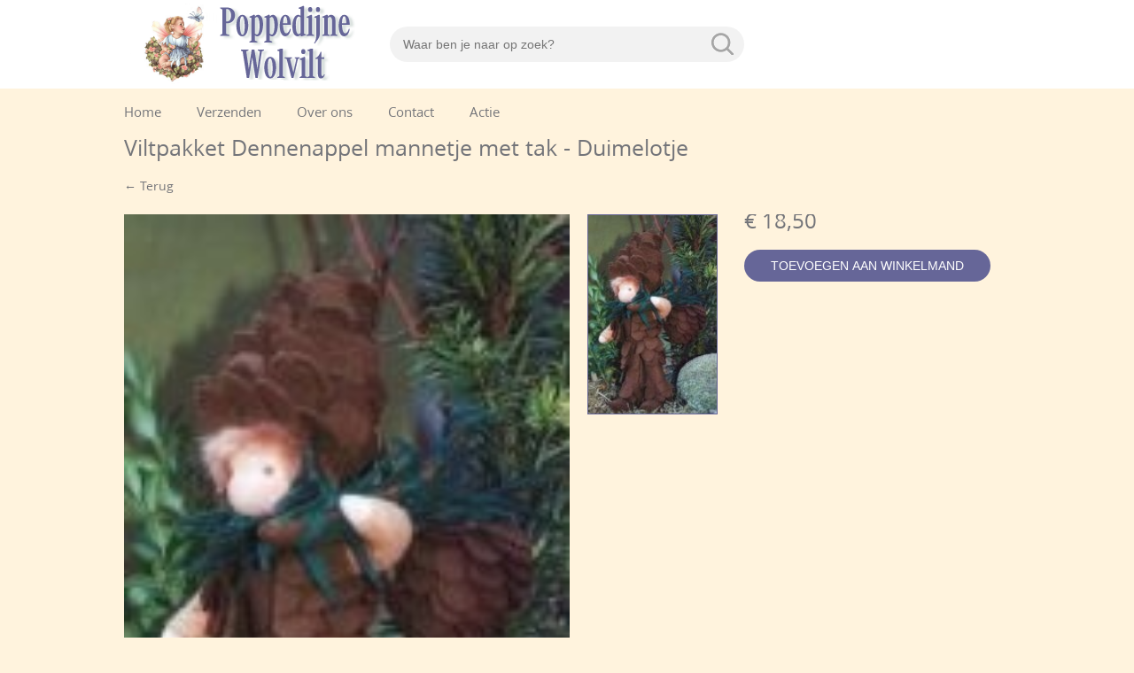

--- FILE ---
content_type: text/html; charset=UTF-8
request_url: https://poppedijne-wolvilt.nl/index.php?do=ProductView&id_product=301
body_size: 1347
content:
<!DOCTYPE html>
<html lang="en" xml:lang="en" xmlns="http://www.w3.org/1999/xhtml">
<head>
<meta charset="utf-8" />
<meta name="viewport" content="width=device-width" />
<title>Product | SEO_DEFAULT_PAGE_TITLE</title>
<link href="css/style.css" rel="stylesheet" type="text/css" />
<link href="css/responsive.css" rel="stylesheet" type="text/css" /><link href="css/animate.min.css" rel="stylesheet">
</head>
<body>
<section class="header-area">
	<div class="container">
		<div class="header">
			<div class="headerleft">
				<div class="logo">
					<a href="/"><img src="images/logo.png" alt="Logo"></a>
				</div>
			</div>
			<form action="index.php?do=ProductsView" method="POST">
			<input name="sub" type="hidden" value="1">
			<div class="search-box">
				<div class="search-box-inner">
					<div class="search-input">
						<input name="search" type="text" placeholder="Waar ben je naar op zoek?" value="" onclick="this.placeholder = ''">
					</div>
					<div class="serch-btn">
						<input type="submit" value="Submit">
					</div>
				</div>
			</div>
			</form>
			<div class="header-right">
				<div class="cart-icon">
										</div>
			</div>
			<div class="menuicon">
				<a class="toggle"><img src="images/menu-icon.png" alt="Menu"></a>
			</div>
		</div>
	</div>
</section>
<div class="navigation-area">
	<div class="container">
		<div class="navigation">
			<ul>
				<li><a href="/"">Home</a>
</li><li><a href="/Verzenden-en-betalen"">Verzenden</a>
</li><li><a href="/Over-ons"">Over ons</a>
</li><li><a href="/Contact"">Contact</a>
</li><li><a href="/Actie"">Actie</a>
</li>			</ul>
		</div>
	</div>
</div>
<div class="responsivemenu" style="display:none;">
	<ul>
		<li><a href="/"">Home</a>
</li><li><a href="/Verzenden-en-betalen"">Verzenden</a>
</li><li><a href="/Over-ons"">Over ons</a>
</li><li><a href="/Contact"">Contact</a>
</li><li><a href="/Actie"">Actie</a>
</li>	</ul>
</div>
<section class="product-details-area">
	<form name="formname" method="post" action="">
	<div class="container">
		<h1>Viltpakket Dennenappel mannetje met tak - Duimelotje</h1>
		<div class="back-home">
			<p><a href="#" onclick="history.back()">&#8592 Terug</a></p>
		</div>
		<div class="product-gallery-area">
			<div class="product-left">
								<div class="product-gallery">
					<div class="product-gallery-big">
						<div id="slideshow3"></div>
					</div>
					<div class="product-gallery-thumb">
						<ul id="slideshow3_thumbs" class="list-inline">
							<li><a href="uploads/images/371.jpg"><img src="uploads/images/371.jpg"></a></li>						</ul>
					</div>
				</div>
							</div>
			<div class="product-right">
				<div class="product-price">
					<p style="font-size:24px">&euro; 18,50</p>
				</div>
				<div class="buy-now">
					<input type="submit" class="btn" value="Toevoegen aan Winkelmand" alt="inmandje" />
				</div>
			</div>
		</div>
		<div class="product-details-info">
			<h2>Omschrijving:</h2>
			<p><label><span>Dit dennenappelmannetje heeft een tak in zijn hand met daaraan een mooie dennenappel van vilt. Zijn muts en jasje zijn ook helemaal van bruine schulpjes genaaid zoals bij de dennenappel. Het popje is 16 cm groot zonder de muts gemeten.</span><br /><span>In het pakketje zitten alle materialen. Je hebt zelf vulwol en borduurzijde nodig.</span></label><br></p>
		</div>
	</div>
	<input type="hidden" name="add_id_product" value="301">
	<input type="hidden" value="1" name="addquantity">
	</form>
</section>
<section class="footer-area">
	<div class="container">
		<div class="footer-link">
			<div class="footer-item">
								<h4>Informatie</h4>
				<label><a href="/Over-Ons">Over ons<br /></a><a href="/Verzenden-en-betalen"><br />Verzenden en betalen</a></label><br>
<label>&nbsp;</label><br>
<label><a href="http://poppedijne-wolvilt.nl/Actie">Actie</a></label><br>			</div>
			<div class="footer-item">
								<h4></h4>
							</div>
			<div class="footer-item">
								<h4></h4>
							</div>
			<div class="footer-item">
								<h4>Contact</h4>
				<label>info@poppedijne-wolvilt.nl</label><br>			</div>
		</div>
	</div>
</section>
</body><script src="js/jquery.min.js" type="text/javascript"></script>
<script src="js/highlight.pack.js" type="text/javascript"></script>
<script src="js/jquery.desoslide.min.js" type="text/javascript"></script>
<script src="js/script.js" type="text/javascript"></script>
</body>
</html>

--- FILE ---
content_type: text/css
request_url: https://poppedijne-wolvilt.nl/css/style.css
body_size: 1477
content:
@font-face {
	font-family: 'Stefans Uhr';
	src: url('fonts/fonts/StefansUhr.eot');
	src: url('fonts/StefansUhr.eot?#iefix') format('embedded-opentype'),
	url('fonts/StefansUhr.woff2') format('woff2'),
	url('fonts/StefansUhr.woff') format('woff'),
	url('fonts/StefansUhr.ttf') format('truetype'),
	url('fonts/StefansUhr.svg#StefansUhr') format('svg');
	font-weight: normal;
	font-style: normal;
	font-display: swap;
}

body {
	font-family: 'Stefans Uhr';
	color: #737479;
	font-size: 14px;
	background: #fff3dd;
}

* {
	margin: 0;
	padding: 0;
}

p {
	font-size: 14px;
	line-height: 20px;
	padding: 0 0 20px 0;
}

ul,li,ol {
	padding: 0;
	margin: 0;
	list-style: none;
}

img {
	border: none;
	padding: 0;
	margin: 0;
}

.cls {
	clear: both;
}

a {
	outline: none;
	color: #737479;
	text-decoration: none;
}

a:hover {
	color: #9696c8;
	text-decoration: none;
}

.responsivemenu {
	padding: 20px 30px;
	overflow: hidden;
	background: #666698;
}

.responsivemenu ul li {
	padding: 10px 0 10px 0;
	border-bottom: 1px solid #fff;
}

.responsivemenu ul li a {
	font-size: 18px;
	display: block;
	text-decoration: none;
	color: #fff;
}

.responsivemenu ul li a:hover {
	color: #9696c8;
	text-decoration: none;
}

/* main style start here */

.container {
	max-width: 1000px;
	margin: 0 auto;
	position: relative;
	padding: 0 10px;
}

.header-area {
	width: 100%;
	height: 100px;
	background: #ffffff;
}

.header {
	padding: 15px 0;
	position: relative;
}

.headerleft {
	position: absolute;
	left: 0;
	top: 3px;
}

.logo img {
	width: 100%;
	height: auto;
	display: inline-block;
	max-width: 280px;
}

.navigation-area {
	padding: 21px 0 15px 0;
}

.navigation {
	max-width: 1000px;
	margin: 0 auto;
}

.navigation ul li {
	position: relative;
	display: inline-block;
	padding: 0 0 0 40px;
}

.navigation ul li a {
	font-size: 15px;
	display: block;
	padding: 0 0 0 0;
	color: #737479;
	text-decoration: none;
}

.navigation ul li a:hover {
	color: #9696c8;
	text-decoration: none;
}

.navigation ul li:first-child {
	padding: 0;
}

.header-right {
	position: absolute;
	right: 0;
	top: 35px;
}

.menuicon {
	position: absolute;
	right: 0;
	top: 12px;
	cursor: pointer;
	display: none;
}

.search-box {
	max-width: 400px;
	margin: 0 auto;
	padding: 15px 0 0 0;
}

.search-box-inner {
	position: relative;
}

.search-input input {
	width: calc(100% - 45px);
	height: 40px;
	border: none;
	background: #f2f2f2;
	border-radius: 30px;
	padding: 0 30px 0 15px;
	font-size: 14px;
}

.serch-btn {
	position: absolute;
	right: 12px;
	top: 7px;
}

.serch-btn input {
	width: 25px;
	height: 25px;
	cursor: pointer;
	background: url(../images/search-icon.png) no-repeat 0 0;
	text-indent: 9999999;
	border: none;
	font-size: 0;
}

.top-banner-area {
	padding: 10px 0 20px 0;
	overflow: hidden;
}

.banner-box {
	background: #fff;
	display: flex;
	flex-wrap: wrap;
	justify-content: space-between;
	padding: 0 0 0 0;
	align-items: center;
	max-width: 1000px;
	margin: 0 auto;
}

.banner-box-left {
	width: 45%;
}

.banner-pic img {
	width: 100%;
	height: auto;
	display: block;
}

.banner-box-right {
	width: 45%;
}

.banner-box-info {
	padding: 20px 30px 20px 0;
}

.banner-box-info h1 {
	font-size: 24px;
	line-height: 30px;
	padding: 0 0 10px 0;
	font-weight: 400;
}

.banner-box-info p {
	font-size: 14px;
	line-height: 24px;
}

.read-more a {
	font-size: 14px;
	background: #666698;
	color: #fff;
	padding: 10px 30px 10px 30px;
	display: inline-block;
	text-decoration: none;
	border-radius: 50px;
	text-transform: uppercase;
}

.read-more a:hover {
	background: #9696c8;
	color: #fff;
}

.product-category-area {
	padding: 20px 0;
	overflow: hidden;
}

.product-category {
	display: flex;
	flex-wrap: wrap;
	padding: 0 0 0 0;
	justify-content: space-between;
}

.category-item {
	width: 12%;
	margin: 0 0 2% 0;
	text-align: center;
}

.category-thumb {
	padding: 0 0 10px 0;
}

.category-thumb img {
	width: 100%;
	height: auto;
	display: inline-block;
	max-width: 170px;
	border-radius: 50%;
}

.category-item h4 {
	font-size: 18px;
	line-height: 20px;
	font-weight: 400;
}

.category-item h4 a {
	color: #393938;
	text-decoration: none;
}

.category-item h4 a:hover {
	color: #9696c8;
	text-decoration: none;
}

.product-area {
	padding: 0 0 50px 0;
	overflow: hidden;
}

.row {
	display: flex;
	flex-wrap: wrap;
	padding: 0 0 0 0;
	justify-content: space-between;
}

.product-item {
	width: 11.66%;
	margin: 0 0 2% 0;
}

.product-item img {
	width: 100%;
	height: auto;
	display: block;
}

.footer-area {
	background: url(../images/footer-bg.png) repeat top left;
	padding: 40px 0 40px 0;
	overflow: hidden;
	-webkit-box-shadow: 2px -3px 13px -1px rgba(0, 0, 0, 0.75);
	-moz-box-shadow: 2px -3px 13px -1px rgba(0, 0, 0, 0.75);
	box-shadow: 2px -3px 13px -1px rgba(0, 0, 0, 0.75);
	line-height: 20px;
	color: #e3e3e3;
}

.footer-link {
	display: flex;
	flex-wrap: wrap;
	justify-content: space-between;
}

.footer-item {
	width: 24%;
	margin: 0 0 20px 0;
}

.footer-item h4 {
	padding: 0 0 15px 0;
	font-size: 18px;
}

.footer-item p {
	font-size: 14px;
	line-height: 22px;
}

.footer-item a {
	color: #c3c3c3;
}
.footer-item a:hover {
	color: #ffffff;
}

/* for product details page */

.product-details-area {
	padding: 6px 0 30px 0;
	line-height: 30px;
}

.product-details-area h1 {
	font-size: 25px;
	line-height: 25px;
	padding: 0 0 20px 0;
	font-weight: 400;
}

.product-details-area h2 {
	font-size: 21px;
	line-height: 25px;
	padding: 0 0 15px 0;
	font-weight: 100;
}

.product-gallery-area {
	padding: 0 0 20px 0;
	overflow: hidden;
}

.product-left {
	width: 67%;
	float: left;
}

.product-gallery {
	display: flex;
	flex-wrap: wrap;
	justify-content: space-between;
}

.product-gallery-big {
	width: 75%;
}

.product-gallery-big img {
	display: block;
	width: 100%;
	height: auto;
}

.desoslide-overlay {
	display: none;
}

.product-gallery-thumb {
	width: 22%;
}

.product-gallery-thumb img {
	display: block;
	width: 100%;
	height: auto;
}

.product-gallery-thumb ul li {
	margin: 10px 0 0 0;
	border: 1px solid #666698;
}

.product-gallery-thumb ul li:first-child {
	margin: 0;
}

.product-right {
	width: 30%;
	float: right;
}

/*
.buy-now a{
	font-size: 14px;
	background: #6BC5FE;
	color: #fff;
	padding: 10px 30px 10px 30px;
	display: inline-block;
	text-decoration: none;
	border-radius: 50px;
	text-transform: uppercase;
}
.buy-now a:hover{
	background: #9696c8;
	color: #fff;
}

.buy-now input{
	font-size: 14px;
	background: #6BC5FE;
	color: #fff;
	padding: 10px 30px 10px 30px;
	display: inline-block;
	text-decoration: none;
	border-radius: 50px;
	border-style:none;
	text-transform: uppercase;
}
.buy-now input:hover{
	background: #9696c8;
	color: #fff;
}
*/
.product-details-info {
	overflow: hidden;
	padding: 10px 0 0 0;
}

.product-details-info h2 {
	font-size: 25px;
	line-height: 30px;
	padding: 0 0 20px 0;
	font-weight: 400;
}

.btn {
	font-size: 14px;
	background: #666698;
	color: #fff;
	padding: 10px 30px 10px 30px;
	display: inline-block;
	text-decoration: none;
	border-radius: 50px;
	border-style: none;
	text-transform: uppercase;
}

.btn:hover {
	background: #9696c8;
	color: #fdf2db;
}

.flabel {
	padding: 5px 0 0;
}

.inp {
	width: 328px;
	height: 17px;
	font-size: 14px;
	color: #000;
	font-family: Arial;
	font-weight: bold;
	border: 1px solid #cccccc;
	padding: 10px;
	margin-bottom: 2px;
}

.error {
	color: red;
}

--- FILE ---
content_type: text/css
request_url: https://poppedijne-wolvilt.nl/css/responsive.css
body_size: 364
content:
@-ms-viewport {
    width: device-width;
}

@media (min-width: 1024px) and (max-width: 1199px) {
	.headerleft{
		top: 15px;
	}
	.logo img{
		max-width: 220px;
	}
}
@media (min-width: 769px) and (max-width: 1023px) {
	.headerleft{
		top: 20px;
	}
	.logo img{
		max-width: 180px;
	}
	.search-box{
		max-width: 350px;
	}
	.product-category{
		padding:0 0;
	}
	.row{
		padding:0 0;
	}
	.footer-link ul li{
		font-size: 20px;
	}
	.buy-now a{
		padding: 10px 20px 10px 20px;
		font-size: 11px;
	}

}

@media (min-width: 481px) and (max-width: 768px) {
	.header-area{
		height: auto;
	}
	.header{
		padding: 10px 0;
	}
	.headerleft{
		top: 5px;
	}
	.logo img{
		max-width: 200px;
	}
	.search-box{
		margin: 50px auto 0 auto;
		max-width: 100%;
	}
	.header-right{
		right: 70px;
		top: 25px;
	}
	.menuicon{
		display: block;
	}
	.navigation-area{
		display: none;
	}
	.banner-box{
		padding: 20px;
	}
	.banner-box-left{
		width: 100%;
	}
	.banner-box-right{
		width: 100%;
	}
	.product-category{
		padding:0 0;
	}
	.category-item{
		width: 48%;
		margin: 10px 1% 10px 1%;
	}
	.row{
		padding:0 0;
	}
	.product-item{
		width: 49%;
		margin: 0 0.5% 1% 0.5%;
	}
	.footer-area{
		padding: 40px 0 40px 0;
	}
	.footer-link ul li{
		font-size: 18px;
	}

	/* for product details page */

	.product-details-area{
		padding: 20px 0 20px 0;
	}
	.product-details-area h1{
		font-size: 30px;
		line-height: 40px;
	}
	.product-left{
		width: auto;
		float: none;
	}
	.product-right{
		width: auto;
		float: none;
		padding: 30px 0 0 0;
	}
	.footer-area{
		padding: 40px 0 40px 0;
	}
	.footer-item{
		width: 100%;
		margin: 10px 0 10px 0;
	}

}

@media (max-width: 480px) {
	.header-area{
		height: auto;
	}
	.header{
		padding: 10px 0;
	}
	.headerleft{
		top: 5px;
	}
	.logo img{
		max-width: 200px;
	}
	.search-box{
		margin: 50px auto 0 auto;
		max-width: 100%;
	}
	.header-right{
		right: 70px;
		top: 25px;
	}
	.menuicon{
		display: block;
	}
	.navigation-area{
		display: none;
	}
	.banner-box{
		padding: 20px;
	}
	.banner-box-left{
		width: 100%;
	}
	.banner-box-right{
		width: 100%;
	}
	.product-category{
		padding:0 0;
	}
	.category-item{
		width: 49%;
		margin: 0 0.5% 20px 0.5%;
	}
	.row{
		padding:0 0;
	}
	.product-item{
		width: 49%;
		margin: 0 0.5% 1% 0.5%;
	}
	.footer-area{
		padding: 40px 0 40px 0;
	}
	.footer-item{
		width: 100%;
		margin: 10px 0 10px 0;
	}

	/* for product details page */

	.product-details-area{
		padding: 20px 0 20px 0;
	}
	.product-details-area h1{
		font-size: 30px;
		line-height: 40px;
	}
	.product-left{
		width: auto;
		float: none;
	}
	.product-right{
		width: auto;
		float: none;
		padding: 30px 0 0 0;
	}
}

--- FILE ---
content_type: application/javascript
request_url: https://poppedijne-wolvilt.nl/js/script.js
body_size: 127
content:
jQuery(document).ready(function() {
    jQuery('.toggle').click(function() {
        if (jQuery('.responsivemenu').is(":hidden"))
            {
                jQuery('.responsivemenu').slideDown("fast");
            } else {
                jQuery('.responsivemenu').slideUp("fast");
            }
        return false;
    });
});
if (jQuery('.background-image').length > 0) {
    jQuery('.background-image').each(function () {
        var src = jQuery(this).attr('data-src');
        jQuery(this).css({
            'background-image': 'url(' + src + ')'
        });
    });
}

jQuery('#slideshow3').desoSlide({
    thumbs: $('#slideshow3_thumbs li > a'),
    auto: {
        start: false
    },
    first: 0,
    interval: 100
});
